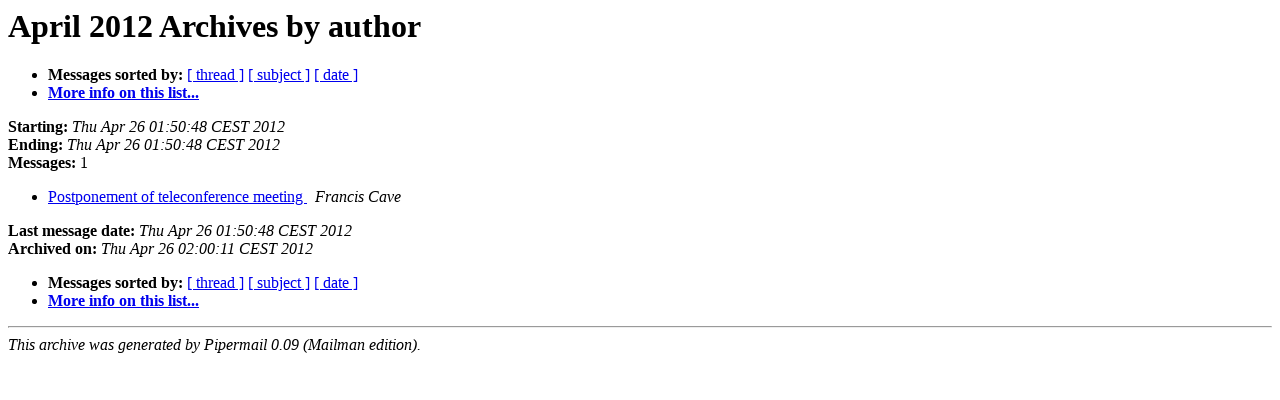

--- FILE ---
content_type: text/html
request_url: https://mailman.vse.cz/pipermail/sc34wg6/2012-April/author.html
body_size: 1643
content:
<!DOCTYPE HTML PUBLIC "-//W3C//DTD HTML 4.01 Transitional//EN">
<HTML>
  <HEAD>
     <title>The sc34wg6 April 2012 Archive by author</title>
     <META NAME="robots" CONTENT="noindex,follow">
     <META http-equiv="Content-Type" content="text/html; charset=us-ascii">
  </HEAD>
  <BODY BGCOLOR="#ffffff">
      <a name="start"></A>
      <h1>April 2012 Archives by author</h1>
      <ul>
         <li> <b>Messages sorted by:</b>
	        <a href="thread.html#start">[ thread ]</a>
		<a href="subject.html#start">[ subject ]</a>
		
		<a href="date.html#start">[ date ]</a>

	     <li><b><a href="http://mailman.vse.cz/mailman/listinfo/sc34wg6">More info on this list...
                    </a></b></li>
      </ul>
      <p><b>Starting:</b> <i>Thu Apr 26 01:50:48 CEST 2012</i><br>
         <b>Ending:</b> <i>Thu Apr 26 01:50:48 CEST 2012</i><br>
         <b>Messages:</b> 1<p>
     <ul>

<LI><A HREF="000328.html">Postponement of teleconference meeting
</A><A NAME="328">&nbsp;</A>
<I>Francis Cave
</I>

    </ul>
    <p>
      <a name="end"><b>Last message date:</b></a> 
       <i>Thu Apr 26 01:50:48 CEST 2012</i><br>
    <b>Archived on:</b> <i>Thu Apr 26 02:00:11 CEST 2012</i>
    <p>
   <ul>
         <li> <b>Messages sorted by:</b>
	        <a href="thread.html#start">[ thread ]</a>
		<a href="subject.html#start">[ subject ]</a>
		
		<a href="date.html#start">[ date ]</a>
	     <li><b><a href="http://mailman.vse.cz/mailman/listinfo/sc34wg6">More info on this list...
                    </a></b></li>
     </ul>
     <p>
     <hr>
     <i>This archive was generated by
     Pipermail 0.09 (Mailman edition).</i>
  </BODY>
</HTML>

